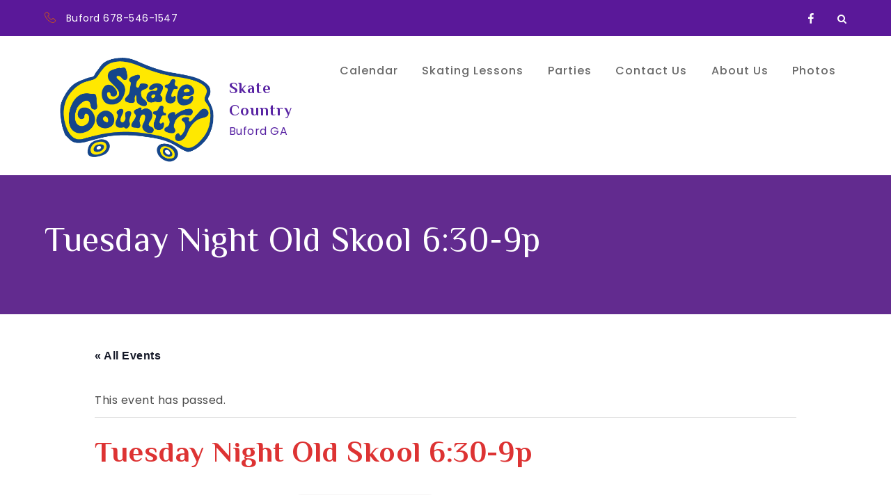

--- FILE ---
content_type: application/javascript
request_url: https://skate-country.com/wp-content/plugins/events-calendar-pro/src/resources/js/views/map-no-venue-modal.js?ver=5.14.5
body_size: 4940
content:
/**
 * Makes sure we have all the required levels on the Tribe Object
 *
 * @since 4.7.9
 *
 * @type  {PlainObject}
 */
tribe.events = tribe.events || {};
tribe.events.views = tribe.events.views || {};

/**
 * Configures Map No Venue Modal Object in the Global Tribe variable
 *
 * @since 4.7.9
 *
 * @type  {PlainObject}
 */
tribe.events.views.mapNoVenueModal = {};

/**
 * Initializes in a Strict env the code that manages the Event Views
 *
 * @since 4.7.9
 *
 * @param  {PlainObject} $   jQuery
 * @param  {PlainObject} obj tribe.events.views.manager
 *
 * @return {void}
 */
( function( $, obj ) {
	'use strict';
	var $document = $( document );

	/**
	 * Selectors used for configuration and setup
	 *
	 * @since 4.7.9
	 *
	 * @type {PlainObject}
	 */
	obj.selectors = {
		noVenueModal: '[data-js="tribe-events-pro-map-no-venue-modal"]',
		noVenueModalClose: '[data-js="tribe-events-pro-map-no-venue-modal-close"]',
		noVenueModalLink: '[data-js="tribe-events-pro-map-no-venue-modal-link"]',
		tribeCommonA11yHiddenClass: '.tribe-common-a11y-hidden',
	};

	/**
	 * Open no venue modal.
	 *
	 * @since 4.7.9
	 *
	 * @param {Event} event event object for `openNoVenueModal.tribeEvents` event
	 *
	 * @return {void}
	 */
	obj.openNoVenueModal = function( event ) {
		var $modal = event.data.modal;

		$modal.removeClass( obj.selectors.tribeCommonA11yHiddenClass.className() );
	};

	/**
	 * Close no venue modal.
	 *
	 * @since 4.7.9
	 *
	 * @param {Event} event event object for `closeNoVenueModal.tribeEvents` or `click` event
	 *
	 * @return {void}
	 */
	obj.closeNoVenueModal = function( event ) {
		var $modal = event.data.modal;

		$modal.addClass( obj.selectors.tribeCommonA11yHiddenClass.className() );
	};

	/**
	 * Set no venue modal link.
	 *
	 * @since 4.7.9
	 *
	 * @param {Event}  event event object for `setNoVenueModalLink.tribeEvents` event
	 * @param {string} link  URL of link to be set
	 *
	 * @return {void}
	 */
	obj.setNoVenueModalLink = function( event, link ) {
		var $modal = event.data.modal;

		$modal
			.find( obj.selectors.noVenueModalLink )
			.attr( 'href', link );
	}

	/**
	 * Unbind events for map no venue modal.
	 *
	 * @since 4.7.9
	 *
	 * @param {jQuery} $container jQuery object of view container.
	 *
	 * @return {void}
	 */
	obj.unbindEvents = function( $container ) {
		$container
			.off( 'openNoVenueModal.tribeEvents', obj.openNoVenueModal )
			.off( 'closeNoVenueModal.tribeEvents', obj.closeNoVenueModal )
			.off( 'setNoVenueModalLink.tribeEvents', obj.setNoVenueModalLink )
			.find( obj.selectors.noVenueModalClose )
			.off( 'click', obj.closeNoVenueModal );
	};

	/**
	 * Bind events for map no venue modal.
	 *
	 * @since 4.7.9
	 *
	 * @param {jQuery} $container jQuery object of view container.
	 *
	 * @return {void}
	 */
	obj.bindEvents = function( $container ) {
		var $modal = $container.find( obj.selectors.noVenueModal );

		$container
			.on(
				'openNoVenueModal.tribeEvents',
				{ container: $container, modal: $modal },
				obj.openNoVenueModal
			)
			.on(
				'closeNoVenueModal.tribeEvents',
				{ container: $container, modal: $modal },
				obj.closeNoVenueModal
			)
			.on(
				'setNoVenueModalLink.tribeEvents',
				{ container: $container, modal: $modal },
				obj.setNoVenueModalLink
			)
			.find( obj.selectors.noVenueModalClose )
			.on( 'click', { container: $container, modal: $modal }, obj.closeNoVenueModal );
	};

	/**
	 * Deinitialize map no venue modal.
	 *
	 * @since 4.7.9
	 *
	 * @param  {Event}       event    event object for 'afterSetup.tribeEvents' event
	 * @param  {jqXHR}       jqXHR    Request object
	 * @param  {PlainObject} settings Settings that this request was made with
	 *
	 * @return {void}
	 */
	obj.deinit = function( event, jqXHR, settings ) { // eslint-disable-line no-unused-vars
		var $container = event.data.container;
		obj.unbindEvents( $container );
		$container.off( 'beforeAjaxSuccess.tribeEvents', obj.deinit );
	};

	/**
	 * Initialize map no venue modal.
	 *
	 * @since 4.7.9
	 *
	 * @param {Event}   event      JS event triggered.
	 * @param {integer} index      jQuery.each index param from 'afterSetup.tribeEvents' event.
	 * @param {jQuery}  $container jQuery object of view container.
	 * @param {object}  data       data object passed from 'afterSetup.tribeEvents' event.
	 *
	 * @return {void}
	 */
	obj.init = function( event, index, $container, data ) {
		if ( 'map' !== data.slug ) {
			return;
		}

		obj.bindEvents( $container );
		$container.on( 'beforeAjaxSuccess.tribeEvents', { container: $container }, obj.deinit );
	};

	/**
	 * Handles the initialization of the map no venue modal when Document is ready
	 *
	 * @since 4.7.9
	 *
	 * @return {void}
	 */
	obj.ready = function() {
		$document.on(
			'afterSetup.tribeEvents',
			tribe.events.views.manager.selectors.container,
			obj.init
		);
	};

	// Configure on document ready
	$( obj.ready );
} )( jQuery, tribe.events.views.mapNoVenueModal );


--- FILE ---
content_type: application/javascript
request_url: https://skate-country.com/wp-content/themes/kidsvibe-pro-premium/assets/js/custom.min.js?ver=20151215
body_size: 4371
content:
jQuery(document).ready(function(n){var e=n("#loader"),t=n("#preloader"),s=(n(window).scrollTop(),n(".backtotop")),i=n(".menu-toggle"),a=n(".main-navigation button.dropdown-toggle"),l=n(".main-navigation ul.nav-menu"),o=n(".banner-slider"),c=n(".testimonial-slider");n(".related-gallery-slider");t.delay(1e3).fadeOut(),e.delay(1e3).fadeOut("slow"),n(window).scroll(function(){1<n(this).scrollTop()?s.css({bottom:"25px"}):s.css({bottom:"-100px"})}),s.click(function(){return n("html, body").animate({scrollTop:"0px"},800),!1}),n("#top-menu .topbar-menu-toggle").click(function(e){e.preventDefault(),n("#top-menu .wrapper").slideToggle(),n("#top-menu").toggleClass("top-menu-active")}),i.click(function(){l.slideToggle(),n(".menu-toggle").toggleClass("menu-open")}),a.click(function(){n(this).toggleClass("active"),n(this).parent().find(".sub-menu").first().slideToggle()}),n("#primary-menu .menu-item-has-children > a > svg").click(function(e){e.preventDefault(),n(this).parent().find(".sub-menu").first().slideToggle()}),n(window).scroll(function(){200<n(this).scrollTop()?(n(".site-header.sticky-header").fadeIn(),n(".site-header").hasClass("sticky-header")&&(n(".site-header.sticky-header").addClass("nav-shrink"),n(".site-header.sticky-header").fadeIn())):n(".site-header.sticky-header").removeClass("nav-shrink")}),n(".social-menu ul li a.search").click(function(e){e.preventDefault(),n(".social-menu #search").toggleClass("search-open"),n(".social-menu #search .search-field").focus()}),n(".main-navigation ul li a.search").click(function(e){e.preventDefault(),n(".main-navigation #search").toggleClass("search-open"),n(".main-navigation #search .search-field").focus()}),n(window).width()<768?n("#top-menu").find("li").last().bind("keydown",function(e){9===e.which&&(e.preventDefault(),n("#top-menu").find(".topbar-menu-toggle").focus())}):n("#top-menu li:last-child").unbind("keydown"),n(window).resize(function(){n(window).width()<768?n("#top-menu").find("li").last().bind("keydown",function(e){9===e.which&&(e.preventDefault(),n("#top-menu").find(".topbar-menu-toggle").focus())}):n("#top-menu li:last-child").unbind("keydown")}),n(window).width()<1024?n("#primary-menu").find("li").last().bind("keydown",function(e){9===e.which&&(e.preventDefault(),n("#masthead").find(".menu-toggle").focus())}):n("#primary-menu li:last-child").unbind("keydown"),n(window).resize(function(){n(window).width()<1024?n("#primary-menu").find("li").last().bind("keydown",function(e){9===e.which&&(e.preventDefault(),n("#masthead").find(".menu-toggle").focus())}):n("#primary-menu li:last-child").unbind("keydown")}),n(document).keyup(function(e){e.preventDefault(),27===e.keyCode&&n("#search").removeClass("search-open"),9===e.keyCode&&n("#search").removeClass("search-open")}),n(".menu-toggle").on("keydown",function(e){tabKey=9===e.keyCode,shiftKey=e.shiftKey,n(".main-navigation").hasClass("toggled-on")&&shiftKey&&tabKey&&(e.preventDefault(),l.slideUp(),n(".main-navigation").removeClass("toggled-on"),n(".menu-toggle").removeClass("menu-open"))}),n(".schedule-section .schedule-tab a.tab-heading").on("click",function(e){e.preventDefault(),n(".schedule-section .schedule-tab a.tab-heading").removeClass("active"),n(".schedule-section .tab-content").removeClass("active"),n(this).addClass("active"),n(".schedule-section div.tab-content").hasClass(n(this).data("tab"))&&n(".schedule-section div.tab-content."+n(this).data("tab")).addClass("active")}),n("#gallery a.gallery-view").simpleLightbox();var d=kidsvibe_pro_time_l10n.days,u=kidsvibe_pro_time_l10n.hrs,r=kidsvibe_pro_time_l10n.mins,p=kidsvibe_pro_time_l10n.secs,a=n("#countdown").data("date");n("#countdown").countdown(a,function(e){n(this).html(e.strftime('<span class="time">%-D <span>'+d+'</span></span> <span class="time">%H<span>'+u+'</span></span> <span class="time">%M<span>'+r+'</span></span> <span class="time">%S<span>'+p+"</span></span>"))}),n("#skills a.skills-play-btn").on("click",function(e){e.preventDefault(),n("#skills .skills-video-model").addClass("open"),n("#skills .skills-video-model .mejs-play button").click()}),n("#skills a.skills-close-btn").on("click",function(e){e.preventDefault(),n("#skills .skills-video-model").removeClass("open"),n("#skills .skills-video-model .mejs-pause button").click()}),o.slick(),c.slick({responsive:[{breakpoint:767,settings:{slidesToShow:1}}]});n(".pagingInfo")});